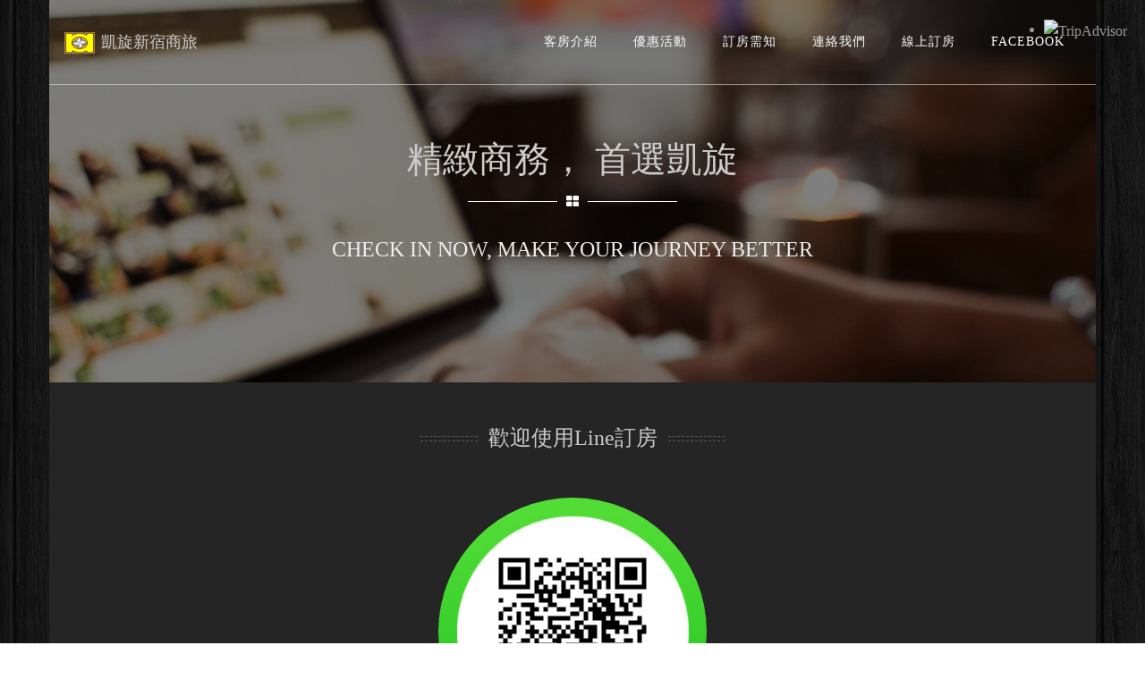

--- FILE ---
content_type: text/html
request_url: http://sinsu.com.tw/booking.html
body_size: 12396
content:
<!DOCTYPE html>
<!--[if IE 8]> <html lang="en" class="ie8"> <![endif]-->
<!--[if IE 9]> <html lang="en" class="ie9"> <![endif]-->
<!--[if !IE]><!-->
<html lang="en">
<!--<![endif]-->

<head>
  <title>凱旋新宿商旅-福建館 - 訂房須知</title>
  <!-- Meta -->
  <meta charset="utf-8">
  <meta name="viewport" content="width=device-width, initial-scale=1.0">
  <meta name="description"
    content="台東凱旋新宿商旅，2010年全新裝潢，鄰台東市最熱鬧街區「中華路」僅不到1分鐘距離，絕佳方便的生活機能，也是以往來台東旅遊住宿的最佳選擇，無論是北上遊玩東部海岸線，或南下遊歷台東山川美景、知本溫泉，新宿商旅的所在地理位置，皆能在您的行程裡扮演最好的住宿點。">
  <meta name="author" content="">
  <meta property="fb:app_id" content="1738702556399163">
  <meta property="og:url" content="">
  <meta property="og:type" content="website">
  <meta property="og:title" content="">
  <meta property="og:description" content="">
  <meta name="image" property="og:image" itemprop="image" content="">
  <!-- Favicon -->
  <link rel="shortcut icon" href="favicon.ico">
  <!-- CSS -->
  <link rel="stylesheet" href="assets/plugins/bootstrap/css/bootstrap.min.css">
  <link rel="stylesheet" href="assets/plugins/animate.css">
  <link rel="stylesheet" href="assets/css/style.css">
  <link rel="stylesheet" href="assets/css/headers/header-v6.css">
  <link rel="stylesheet" href="assets/css/footers/footer-v1.css">
  <link rel="stylesheet" href="assets/plugins/font-awesome/css/font-awesome.min.css">
  <link rel="stylesheet" href="assets/css/theme-colors/red.css" id="style_color">
  <link rel="stylesheet" href="assets/css/theme-skins/dark.css">
  <link rel="stylesheet" href="assets/css/sinsu.css">
</head>
<!-- Google Tag Manager -->
<script>(function (w, d, s, l, i) {
    w[l] = w[l] || []; w[l].push({
      'gtm.start':
        new Date().getTime(), event: 'gtm.js'
    }); var f = d.getElementsByTagName(s)[0],
      j = d.createElement(s), dl = l != 'dataLayer' ? '&l=' + l : ''; j.async = true; j.src =
        'https://www.googletagmanager.com/gtm.js?id=' + i + dl; f.parentNode.insertBefore(j, f);
  })(window, document, 'script', 'dataLayer', 'GTM-TL98CP5');</script>
<!-- Google Tag Manager (noscript) -->
<!-- End Google Tag Manager -->

<body class="header-fixed promo-padding-top dark boxed-layout container">
  <noscript><iframe src="https://www.googletagmanager.com/ns.html?id=GTM-TL98CP5" height="0" width="0"
      style="display:none;visibility:hidden"></iframe></noscript>
  <!-- End Google Tag Manager (noscript) -->

  <script>
    window.fbAsyncInit = function () {
      FB.init({
        appId: '1738702556399163',
        xfbml: true,
        version: 'v2.8'
      });
    };

    (function (d, s, id) {
      var js, fjs = d.getElementsByTagName(s)[0];
      if (d.getElementById(id)) { return; }
      js = d.createElement(s); js.id = id;
      js.src = "//connect.facebook.net/en_US/sdk.js";
      fjs.parentNode.insertBefore(js, fjs);
    }(document, 'script', 'facebook-jssdk'));
  </script>
  <div class="wrapper">
    <!--=== Header v6 ===-->
    <div class="header-v6 header-border-bottom header-sticky">
      <!-- Navbar -->
      <div class="navbar mega-menu" role="navigation">
        <div class="container">
          <!-- Brand and toggle get grouped for better mobile display -->
          <div class="menu-container">
            <button type="button" class="navbar-toggle" data-toggle="collapse"
              data-target=".navbar-responsive-collapse"> <span class="sr-only">Toggle navigation</span> <span
                class="icon-bar"></span> <span class="icon-bar"></span> <span class="icon-bar"></span> </button>
            <!-- Navbar Brand -->
            <div class="navbar-brand"> <a href="index.html"> <img class="default-logo" src="assets/img/logo3-light.png"
                  alt="Logo"> <img class="shrink-logo" src="assets/img/logo3-dark.png" alt="Logo"><span> 凱旋新宿商旅</span>
              </a> </div>
            <!-- ENd Navbar Brand -->
          </div>
          <!-- Collect the nav links, forms, and other content for toggling -->
          <div class="collapse navbar-collapse navbar-responsive-collapse">
            <div class="menu-container">
              <ul class="nav navbar-nav">
                <li><a href="rooms.html">客房介紹</a></li>
                <li><a href="event.html">優惠活動</a></li>
                <li><a href="booking-tip.html">訂房需知</a></li>
                <li><a href="contacts.html">連絡我們</a></li>
                <li><a href="https://wrs.ec-hotel.net/wep4webhotel/webhotel/0816/hotel/showProductRoomList.action"
                    target="_blank" title="前往線上訂房">線上訂房</a></li>
                <li><a href="http://www.facebook.com/sinsuhotelfujianbranch" target="_blank">Facebook</a></li>
              </ul>
            </div>
          </div>
          <!--/navbar-collapse-->
        </div>
      </div>
      <!-- End Navbar -->
    </div>
    <!--=== End Header v6 ===-->
    <div class="bg-image-v1 parallaxBg">
      <div class="container">
        <div class="headline-center-v2">
          <h1>精緻商務，<br class="visible-xs">
            首選凱旋</h1>
          <span class="bordered-icon"><i class="fa fa-th-large"></i></span>
          <p>Check in now, make your journey better</p>
        </div>
      </div>
    </div>
    <!-- Content Start -->
    <div class="container">

      <div class="content booking">
        <div class="heading heading-v2 margin-bottom-40">
          <h2>歡迎使用Line訂房</h2>
        </div>
        <div class="text-center w-off"><img src="images/booking-line.jpg"
            class="img-responsive img-circle img-center"><br>
          <p>掃描QR code或點選左下方按鍵，開始對話。</p>
        </div>
      </div>
    </div>
    <!--=== Footer Version 1 ===-->
    <div class="footer-v1">
      <div class="footer">
        <div class="container">
          <div class="row">
            <div class="col-md-6 md-margin-bottom-40"> <a href="index.html"><img id="logo-footer" class="footer-logo"
                  src="assets/img/logo3-light.png" alt="">凱旋新宿商旅</a>
              <p>
                台東凱旋新宿商旅，2010年全新裝潢，鄰台東市最熱鬧街區「中華路」僅不到1分鐘距離，絕佳方便的生活機能，也是以往來台東旅遊住宿的最佳選擇，無論是北上遊玩東部海岸線，或南下遊歷台東山川美景、知本溫泉，新宿商旅的所在地理位置，皆能在您的行程裡扮演最好的住宿點。
              </p>
              <div id="google_translate_element"> </div>
            </div>
            <div class="col-md-3 md-margin-bottom-40">
              <div class="headline">
                <h2>網站選單</h2>
              </div>
              <ul class="list-unstyled link-list">
                <li><a href="rooms.html">客房介紹</a><i class="fa fa-angle-right"></i></li>
                <li><a href="event.html">優惠活動</a><i class="fa fa-angle-right"></i></li>
                <li><a href="booking-tip.html">訂房需知</a><i class="fa fa-angle-right"></i></li>
                <li><a href="contacts.html">連絡我們</a><i class="fa fa-angle-right"></i></li>
                <li><a href="http://www.facebook.com/sinsuhotelfujianbranch" target="_blank">Facebook</a></li>
                <li><a href="booking.html" title="前往線上訂房入口">線上訂房</a><i class="fa fa-angle-right"></i></li>
              </ul>
            </div>
            <div class="col-md-3 map-img md-margin-bottom-40">
              <div class="headline">
                <h2>連絡我們</h2>
              </div>
              <address class="md-margin-bottom-40">
                台東市福建路243號 <br />
                旅館業編號 103<br>
                電話: 089-311777 / 089-311899<br />
                傳真: 089-311277 <br />
                信箱:kaixuxinsu311899@gmail.com<br />
                Facebook：<a href="http://www.facebook.com/sinsuhotelfujianbranch" target="_blank"
                  alt="前往凱旋新宿商旅臉書粉絲專頁">凱旋新宿商旅粉絲專頁</a><br />
                關係企業：<a href="http://www.sinsu-hotel.com.tw" target="_blank" title="前往凱旋會館官方網站的連結">凱旋會館官網</a>
              </address>
              <div class="tripadvisor-bar">
                <div id="TA_cdsratingsonlynarrow274" class="TA_cdsratingsonlynarrow">
                  <ul id="AtHTygL" class="TA_links q6SJlst">
                    <li id="Z0WJTxOjZnP" class="rTAk2E5Ou"> <a target="_blank"
                        href="https://www.tripadvisor.com.tw/"><img
                          src="https://www.tripadvisor.com.tw/img/cdsi/img2/branding/tripadvisor_logo_transp_340x80-18034-2.png"
                          alt="TripAdvisor" /></a> </li>
                  </ul>
                </div>
                <script
                  src="https://www.jscache.com/wejs?wtype=cdsratingsonlynarrow&amp;uniq=274&amp;locationId=7656376&amp;lang=zh_TW&amp;border=true&amp;display_version=2"></script>
              </div>
            </div>
          </div>
        </div>
      </div>
    </div>
    <!--=== End Footer Version 1 ===-->
  </div>
  <!-- WhatsHelp.io widget -->
  <script type="text/javascript">
    (function () {
      var options = {
        facebook: "337274822981900", // Facebook page ID
        line: "//line.me/R/ti/p/%40jms6724w", // Line QR code URL
        company_logo_url: "//scontent.xx.fbcdn.net/v/t1.0-1/p50x50/13239088_1164367843605923_1226951614910212933_n.jpg?oh=c76e0538206bfbf689918073369101e3&oe=5A79F625", // URL of company logo (png, jpg, gif)
        greeting_message: "Hello, how may we help you? Just send us a message now to get assistance.", // Text of greeting message
        call_to_action: "Message us", // Call to action
        button_color: "#FF6550", // Color of button
        position: "left", // Position may be 'right' or 'left'
        order: "facebook,line" // Order of buttons
      };
      var proto = document.location.protocol, host = "whatshelp.io", url = proto + "//static." + host;
      var s = document.createElement('script'); s.type = 'text/javascript'; s.async = true; s.src = url + '/widget-send-button/js/init.js';
      s.onload = function () { WhWidgetSendButton.init(host, proto, options); };
      var x = document.getElementsByTagName('script')[0]; x.parentNode.insertBefore(s, x);
    })();
  </script>
  <!-- /WhatsHelp.io widget -->
  <!--/wrapper-->
  <!-- JS Global Compulsory -->
  <script type="text/javascript">function googleTranslateElementInit() {
      new google.translate.TranslateElement({ pageLanguage: 'zh-TW', includedLanguages: 'en,ja,ko,ru,th,zh-CN,zh-TW', layout: google.translate.TranslateElement.InlineLayout.SIMPLE }, 'google_translate_element');
    }</script>
  <script type="text/javascript"
    src="//translate.google.com/translate_a/element.js?cb=googleTranslateElementInit"></script>
  <script src="assets/plugins/jquery/jquery.min.js"></script>
  <script src="assets/plugins/jquery/jquery-migrate.min.js"></script>
  <script src="assets/plugins/bootstrap/js/bootstrap.min.js"></script>
  <script src="assets/plugins/smoothScroll.js"></script>
  <script type="text/javascript" src="assets/plugins/wow-animations/js/wow.min.js"></script>
  <script src="assets/plugins/backstretch/backstretch-ini.js"></script>
  <script src="assets/js/app.js"></script>
  <script type="text/javascript">
    jQuery(document).ready(function () {
      App.init();
      new WOW().init();
    });
  </script>
  <script async src="https://tripla.jp/sdk/javascript/tripla.min.js"
    data-triplabot-code="0191501b-c037-76b3-b177-ccb3a6a7f161"></script>
  <style>
    .goog-te-gadget-simple {
      background-color: inherit;
      border: none;
      font-size: 10pt;
      display: inline-block;
      padding-top: 1px;
      padding-bottom: 2px;
      cursor: pointer;
      zoom: 1;
      display: inline;
      border-radius: 8px;
    }

    .goog-te-gadget-simple .goog-te-menu-value {
      color: #fff;
    }

    .goog-te-gadget-icon {
      border-radius: 100%;
    }
  </style>
</body>

</html>

--- FILE ---
content_type: text/css
request_url: http://sinsu.com.tw/assets/css/theme-colors/red.css
body_size: 34522
content:
/*
* Version: 1.8
* Red Color: #e74c3c;
* Red Hover Color: #c0392b;
* Additional color: #f9e6e6;
# rgba(231, 76, 60, 1);
*/

a {
  color: #e74c3c;
}
a:focus,
a:hover,
a:active {
	color: #e74c3c;
}
.color-green {
	color: #e74c3c;
}
a.read-more:hover {
	color:#e74c3c;
}
.linked:hover {
	color:#e74c3c;
}

/* Headers Default
------------------------------------*/
.header .navbar-nav > .active > a {
  color: #e74c3c;
}
.header .navbar-nav > .active > a {
  border-color: #e74c3c;
}
.header .dropdown-menu {
	border-top: solid 2px #e74c3c;
}
.header .navbar-nav > li:hover > a {
  color: #c0392b;
}
.header .nav > li > .search:hover {
  border-bottom-color: #c0392b;
  color: #c0392b;
}
.header .navbar-nav > li > a:hover,
.header .navbar-nav > .active > a {
  border-bottom-color: #e74c3c;
}
.header .navbar-toggle {
  border-color: #c0392b;
}
.header .navbar-toggle,
.header .navbar-toggle:hover,
.header .navbar-toggle:focus,
.portfolio-box .portfolio-box-in {
  background:  #e74c3c;
}
.header .navbar-toggle:hover {
  background:  #c0392b !important;
}
.header .navbar-nav > .open > a,
.header .navbar-nav > .open > a:hover,
.header .navbar-nav > .open > a:focus {
  color: #e74c3c;
}

/* Design for max-width: 991px */
@media (max-width: 991px) {
	.header .navbar-nav > .active > a,
	.header .navbar-nav > .active > a:hover,
	.header .navbar-nav > .active > a:focus {
	  background:  #e74c3c;
	  color: #fff !important;
	}
	.header .navbar-nav > .active > a {
	  border-color: #eee;
	}
	.header .nav > li > .search:hover {
	  background:  #e74c3c;
	}
}

/* Headers v1
------------------------------------*/
/*Fix hover color for the little icons v1.9*/
.header-v1 .topbar-v1 .top-v1-data li a:hover i {
	color: #e74c3c;
}

.header-v1 .navbar-default .navbar-nav > .active > a,
.header-v1 .navbar-default .navbar-nav > li > a:hover,
.header-v1 .navbar-default .navbar-nav > li > a:focus {
  color: #e74c3c;
}
.header-v1 .dropdown-menu {
  border-color: #e74c3c;
}
.header-v1 .navbar-default .navbar-nav > li:hover > a {
  color: #e74c3c;
}
.header-v1 .navbar .nav > li > .search:hover {
  color: #e74c3c;
}
.header-v1 .navbar .nav > li > .search:hover {
  color: #e74c3c;
}
.header-v1 .navbar-default .navbar-toggle {
  border-color: #c0392b;
}
.header-v1 .navbar-toggle,
.header-v1 .navbar-default .navbar-toggle:hover,
.header-v1 .navbar-default .navbar-toggle:focus {
  background:  #e74c3c;
}
.header-v1 .navbar-toggle:hover {
  background:  #c0392b !important;
}

/* Design for max-width: 991px */
@media (max-width: 991px) {
	.header-v1 .navbar-default .navbar-nav > li:hover > a {
  	border-color:  #eee;
	}
	.header-v1 .navbar-default .navbar-nav > .active > a,
	.header-v1 .navbar-default .navbar-nav > .active > a:hover,
	.header-v1 .navbar-default .navbar-nav > .active > a:focus {
	  background-color: #e74c3c;
	}
	.header-v1 .navbar-default .navbar-nav > .active > a {
	  border-color: #eee;
	}
	.header-v1 .navbar .nav > li > .search:hover {
	  background-color: #e74c3c;
	}
}

/* Headers v2
------------------------------------*/
.header-v2 .dropdown-menu {
  border-color: #e74c3c;
}
.header-v2 .navbar-default .navbar-toggle {
  border-color: #c0392b;
}
.header-v2 .navbar-toggle,
.header-v2 .navbar-default .navbar-toggle:hover,
.header-v2 .navbar-default .navbar-toggle:focus {
  background:  #e74c3c;
}
.header-v2 .navbar-toggle:hover {
  background:  #c0392b !important;
}

/* Design for max-width: 991px */
@media (max-width: 991px) {
	.header-v2 .navbar-default .navbar-nav > .active > a,
	.header-v2 .navbar-default .navbar-nav > .active > a:hover,
	.header-v2 .navbar-default .navbar-nav > .active > a:focus {
	  background:  #e74c3c;
	  color: #fff !important;
	}
	.header-v2 .navbar-default .navbar-nav > li > a:hover {
   	color: #e74c3c;
	}
}

/* Headers v3
------------------------------------*/
.header-v3 .navbar-default .navbar-nav > .active > a {
  color: #e74c3c;
}
.header-v3 .navbar-default .navbar-nav > li:hover > a {
  color: #c0392b;
}
.header-v3 .dropdown-menu {
  border-color: #e74c3c;
}
.header-v3 .navbar-default .navbar-toggle {
  border-color: #c0392b;
}
.header-v3 .navbar-toggle,
.header-v3 .navbar-default .navbar-toggle:hover,
.header-v3 .navbar-default .navbar-toggle:focus {
  background:  #e74c3c;
}
.header-v3 .navbar-toggle:hover {
  background:  #c0392b !important;
}
.header-v3 .navbar .nav > li > .search:hover {
  background: inherit;
  color: #e74c3c;
}

/* Design for max-width: 991px */
@media (max-width: 991px) {

	.header-v3 .navbar-default .navbar-nav > .active > a,
	.header-v3 .navbar-default .navbar-nav > .active > a:hover,
	.header-v3 .navbar-default .navbar-nav > .active > a:focus {
	  background:  #e74c3c;
	  color: #fff !important;
	}
	.header-v3 .navbar-default .navbar-nav > .active > a {
	  border-color: #eee;
	}
	.header-v3 .navbar .nav > li > .search:hover {
	  background:  #e74c3c;
	}
}

/* Headers v4
------------------------------------*/
/*Fix hover color for the little icons v1.9*/
.topbar-v1 .top-v1-data li a:hover i {
	color: #e74c3c;
}

.header-v4 .navbar-default .navbar-nav > li > a:hover,
.header-v4 .navbar-default .navbar-nav > .active > a {
  border-color: #e74c3c;
}
.header-v4 .navbar-default .navbar-nav > .active > a {
  color: #e74c3c;
}
.header-v4 .navbar-default .navbar-nav > li:hover > a {
  border-color:  #e74c3c;
  color: #c0392b;
}
.header-v4 .navbar .nav > li > .search:hover {
  color: #e74c3c;
}
.header-v4 .navbar-default .navbar-nav > .open > a,
.header-v4 .navbar-default .navbar-nav > .open > a:hover,
.header-v4 .navbar-default .navbar-nav > .open > a:focus {
  color: #e74c3c;
}

/* Design for max-width: 991px */
@media (max-width: 991px) {
	.header-v4 .navbar-default .navbar-nav > li:hover > a {
  border-color:  #eee;
	}
	.header-v4 .navbar-default .navbar-nav > .active > a,
	.header-v4 .navbar-default .navbar-nav > .active > a:hover,
	.header-v4 .navbar-default .navbar-nav > .active > a:focus {
	  color: #e74c3c !important;
	}
	.header-v4 .navbar-default .navbar-nav > .active > a {
	  border-color: #eee;
	}
	.header-v4 .navbar .nav > li > .search:hover {
	  background:  #e74c3c;
	}
}

/* Headers v5
------------------------------------*/
/*bug fixed v1.9*/
@media (min-width: 992px) {
	.header-v5 .navbar-default .navbar-nav > li > a:hover,
	.header-v5 .navbar-default .navbar-nav > .active > a {
	  border-top: 2px solid #e74c3c;
	}
}
.header-v5 .navbar-default .navbar-nav > .active > a {
  color: #e74c3c;
}
.header-v5 .navbar-default .navbar-nav > li:hover > a {
  color: #e74c3c;
}
.header-v5 .navbar-default .navbar-nav > .open > a,
.header-v5 .navbar-default .navbar-nav > .open > a:hover,
.header-v5 .navbar-default .navbar-nav > .open > a:focus {
  color: #e74c3c;
}
.header-v5 .dropdown-menu li > a:hover {
  background:  #e74c3c;
}
.header-v5 .dropdown-menu .active > a,
.header-v5 .dropdown-menu li > a:hover {
  background:  #e74c3c;
}
.header-v5 .dropdown-menu {
  border-color: #e74c3c;
}
.header-v5 .dropdown-menu li.dropdown-submenu:hover > a {
  background:  #e74c3c;
}
.header-v5 .dropdown-menu .style-list li > a:hover {
  background: none;
}
.header-v5 .style-list li a:hover {
  color: #e74c3c;
}

/*bug fixed v1.9*/
.header-v5 .subtotal .subtotal-cost {
    color: #e74c3c;
}

/*bug fixed v1.9*/
@media (max-width: 991px) {
    /*Responsive code for max-width: 991px*/
	.header-v5 .navbar-default .navbar-nav > .active > a,
    .header-v5 .navbar-default .navbar-nav > .active > a:hover,
    .header-v5 .navbar-default .navbar-nav > .active > a:focus {
        background: #e74c3c !important;
    }
}
/* Shopping cart
------------------------------------*/
/*Keeping the cart gray v1.9*/
/*.header-v5 .shop-badge.badge-icons i {
  color: #e74c3c;
}*/
.header-v5 .shop-badge span.badge-sea {
  background:  #e74c3c;
}
.header-v5 .badge-open {
  border-top: 2px solid #e74c3c;
  box-shadow: 0 5px 5px 0 rgba(231, 76, 60, 0.075);
}

/* Header v6
------------------------------------*/
/* Search */
.header-v6 .shopping-cart .shopping-cart-open {
	border-top-color: #e74c3c !important;
}
.header-v6 li.menu-icons span.badge {
	background: #e74c3c;
}
/* Dropdown Menu */
.header-v6 .dropdown-menu {
	border-top-color: #e74c3c;
}

/* Media Queries */
@media (max-width: 991px) {
	/* Navbar Nav */
	.header-v6 .navbar-nav > .active > a,
	.header-v6 .navbar-nav > .active > a:hover,
	.header-v6 .navbar-nav > .active > a:focus {
		color: #e74c3c !important;
	}
	.header-v6 .nav .open > a,
	.header-v6 .nav .open > a:hover,
	.header-v6 .nav .open > a:focus {
	  border-color: #eee;
	}
	.header-v6 .navbar-nav > li > a:hover,
	.header-v6 .navbar-nav .open .dropdown-menu > li > a:hover,
	.header-v6 .navbar-nav .open .dropdown-menu > li > a:focus,
	.header-v6 .navbar-nav .open .dropdown-menu > .active > a,
	.header-v6 .navbar-nav .open .dropdown-menu > .active > a:hover,
	.header-v6 .navbar-nav .open .dropdown-menu > .active > a:focus {
		color: #e74c3c !important;
	}
	.header-v6 .mega-menu .equal-height-list li a:hover {
		color: #e74c3c !important;
	}

	/* Classic Dark */
	.header-v6 .mega-menu .equal-height-list li a:hover {
		color: #e74c3c;
	}

	/* Dark Responsive Navbar */
	.header-v6.header-dark-res-nav .navbar-nav > li a:hover,
	.header-v6.header-dark-res-nav .navbar-nav .open .dropdown-menu > li > a:hover {
		color: #e74c3c;
	}
	.header-v6.header-dark-res-nav .nav .open > a,
	.header-v6.header-dark-res-nav .nav .open > a:hover,
	.header-v6.header-dark-res-nav .nav .open > a:focus {
	  border-color: #555;
	}
}

@media (min-width: 992px) {
	/* Default Style */
	.header-fixed .header-v6.header-fixed-shrink .navbar-nav .active > a,
	.header-fixed .header-v6.header-fixed-shrink .navbar-nav li > a:hover {
		color: #e74c3c !important;
	}
	.header-v6 .dropdown-menu .active > a,
	.header-v6 .dropdown-menu li > a:hover,
	.header-fixed .header-v6.header-fixed-shrink .dropdown-menu .active > a,
	.header-fixed .header-v6.header-fixed-shrink .dropdown-menu li > a:hover {
		color: #e74c3c !important;
	}
	.header-fixed .header-v6.header-fixed-shrink .navbar-nav .active > a,
	.header-fixed .header-v6.header-fixed-shrink .navbar-nav li > a:hover {
		color: #e74c3c;
	}

	/* Classic White */
	.header-fixed .header-v6.header-classic-white .navbar-nav .active > a,
	.header-fixed .header-v6.header-classic-white .navbar-nav li > a:hover {
		color: #e74c3c;
	}

	/* Classic Dark */
	.header-v6.header-classic-dark .navbar-nav .active > a,
	.header-v6.header-classic-dark .navbar-nav li > a:hover,
	.header-fixed .header-v6.header-classic-dark.header-fixed-shrink .navbar-nav .active > a,
	.header-fixed .header-v6.header-classic-dark.header-fixed-shrink .navbar-nav li > a:hover {
		color: #e74c3c;
	}
	.header-v6.header-classic-dark .dropdown-menu .active > a,
	.header-v6.header-classic-dark .dropdown-menu li > a:hover {
		color: #e74c3c !important;
	}

	/* Dark Dropdown */
	.header-v6.header-dark-dropdown .dropdown-menu .active > a,
	.header-v6.header-dark-dropdown .dropdown-menu li > a:hover {
		color: #e74c3c;
	}

	/* Dark Scroll */
	.header-fixed .header-v6.header-dark-scroll.header-fixed-shrink .navbar-nav .active > a,
	.header-fixed .header-v6.header-dark-scroll.header-fixed-shrink .navbar-nav li > a:hover {
		color: #e74c3c;
	}
}

/* Header v7
------------------------------------*/
.header-v7 .navbar-default .navbar-nav > li > a:hover,
.header-v7 .navbar-default .navbar-nav > li.active > a {
	color: #e74c3c !important;
}
.header-v7 .dropdown-menu .active > a,
.header-v7 .dropdown-menu li > a:focus,
.header-v7 .dropdown-menu li > a:hover {
	color: #e74c3c !important;
}
.header-v7 .navbar-default .navbar-nav > li > a:hover,
.header-v7 .navbar-default .navbar-nav > li > a:focus,
.header-v7 .navbar-default .navbar-nav > .active > a,
.header-v7 .navbar-default .navbar-nav > .active > a:hover,
.header-v7 .navbar-default .navbar-nav > .active > a:focus {
	color: #e74c3c;
}
.header-socials li a:hover {
  color: #e74c3c;
}

/* Sliders
------------------------------------*/
/* Main Parallax Sldier */
.da-slide h2 i {
	background-color: rgba(231, 76, 60, 0.8);
}

/* Sequence Parallax Sldier */
.sequence-inner {
  background: -webkit-gradient(linear, 0 0, 0 bottom, from(#fff), to(#f9e6e6));
  background: -webkit-linear-gradient(#fff, #f9e6e6);
  background: -moz-linear-gradient(#fff, #f9e6e6);
  background: -ms-linear-gradient(#fff, #f9e6e6);
  background: -o-linear-gradient(#fff, #f9e6e6);
  background: linear-gradient(#fff, #f9e6e6)
}
#sequence-theme h2 {
	background: rgba(231, 76, 60, 0.8);
}
#sequence-theme .info p {
	background: rgba(231, 76, 60, 0.8);
}

/* Buttons
------------------------------------*/
.btn-u {
	background: #e74c3c;
}
.btn-u:hover,
.btn-u:focus,
.btn-u:active,
.btn-u.active,
.open .dropdown-toggle.btn-u {
	background: #c0392b;
	color: #fff;
}

/* Buttons Color */
.btn-u-split.dropdown-toggle {
   border-left: solid 1px #c0392b;
}

/* Bordered Buttons */
.btn-u.btn-brd {
  border-color: #e74c3c;
}
.btn-u.btn-brd:hover {
  color: #c0392b;
  border-color: #c0392b;
}
.btn-u.btn-brd.btn-brd-hover:hover {
  background: #c0392b;
}

/* Service
------------------------------------*/
.service .service-icon {
	color:#e74c3c;
}

/* Service Blocks */
.service-alternative .service:hover {
	background:#e74c3c;
}

/* Thumbnail (Recent Work)
------------------------------------*/
.thumbnail-style h3 a:hover {
	color:#e74c3c;
}
.thumbnail-style a.btn-more {
	background:#e74c3c;
}
.thumbnail-style a.btn-more:hover {
	box-shadow:0 0 0 2px #c0392b;
}

/* Typography
------------------------------------*/
/* Heading */
.headline h2,
.headline h3,
.headline h4 {
	border-bottom:2px solid #e74c3c;
}

/* Blockquote */
blockquote:hover {
	border-left-color:#e74c3c;
}
.hero {
	border-left-color: #e74c3c;
}
blockquote.hero.hero-default {
  background: #e74c3c;
}
blockquote.hero.hero-default:hover {
  background: #c0392b;
}

/* Carousel
------------------------------------*/
.carousel-arrow a.carousel-control:hover {
	color: #e74c3c;
}

/* Footer
------------------------------------*/
.footer a,
.copyright a,
.footer a:hover,
.copyright a:hover {
	color: #e74c3c;
}

/* Footer Blog */
.footer .dl-horizontal a:hover {
	color:#e74c3c !important;
}

/* Blog Posts
------------------------------------*/
.posts .dl-horizontal a:hover {
	color:#e74c3c;
}
.posts .dl-horizontal:hover dt img,
.posts .dl-horizontal:hover dd a {
	color: #e74c3c;
	border-color: #e74c3c !important;
}

/* Post Comment */
.post-comment h3,
.blog-item .media h3,
.blog-item .media h4.media-heading span a {
	color: #e74c3c;
}

/* Tabs
------------------------------------*/
/* Tabs v1 */
.tab-v1 .nav-tabs {
	border-bottom: solid 2px #e74c3c;
}
.tab-v1 .nav-tabs > .active > a,
.tab-v1 .nav-tabs > .active > a:hover,
.tab-v1 .nav-tabs > .active > a:focus {
	background: #e74c3c;
}
.tab-v1 .nav-tabs > li > a:hover {
	background: #e74c3c;
}

/* Tabs v2 */
.tab-v2 .nav-tabs li.active a {
	border-top: solid 2px #e74c3c;
}

/* Tabs v3 */
.tab-v3 .nav-pills li a:hover,
.tab-v3 .nav-pills li.active a {
	background: #e74c3c;
	border: solid 1px #c0392b;
}

/* Tabs v6 */
.tab-v6 .nav-tabs > li.active > a,
.tab-v6 .nav-tabs > li.active > a:hover,
.tab-v6 .nav-tabs > li.active > a:focus {
	border-color: #e74c3c;
}

.tab-v6 .nav-tabs > li > a:hover {
	border-bottom: 1px solid #e74c3c;
}

/* Accardion
------------------------------------*/
.acc-home a.active,
.acc-home a.accordion-toggle:hover {
	color:#e74c3c;
}
.acc-home .collapse.in {
	border-bottom:solid 1px #e74c3c;
}

/* Testimonials
------------------------------------*/
.testimonials .testimonial-info {
	color: #e74c3c;
}
.testimonials .carousel-arrow i:hover {
	background: #e74c3c;
}

/* Info Blocks
------------------------------------*/
.info-blocks:hover i.icon-info-blocks {
	color: #e74c3c;
}

/* Breadcrumb
------------------------------------*/
.breadcrumb li.active,
.breadcrumb li a:hover {
	color:#e74c3c;
}

/* About Page
------------------------------------*/
.team .thumbnail-style:hover h3 a {
	color:#e74c3c !important;
}

/* Social Icons */
.team ul.team-socail li i:hover {
	background: #e74c3c;
}

/* Right Sidebar
------------------------------------*/
/* Right Sidebar */
.who li i,
.who li:hover i,
.who li:hover a {
	color:#e74c3c;
}

/* Privacy Page
------------------------------------*/
.privacy a:hover {
	color:#e74c3c;
}

/* Portfolio Page
------------------------------------*/
/* Portfolio v1 */
.view a.info:hover {
	background: #e74c3c;
}

/* Portfolio v2 */
.sorting-block .sorting-nav li.active {
	color: #e74c3c;
	border-bottom: solid 1px #e74c3c;
}
.sorting-block .sorting-grid li a:hover span.sorting-cover {
	background: #e74c3c;
}

/* Blog Page
------------------------------------*/
.blog h3 {
	color:#e74c3c;
}
.blog li a:hover {
	color:#e74c3c;
}

/* Blog Tags */
ul.blog-tags a:hover {
	background: #e74c3c;
}
.blog-post-tags ul.blog-tags a:hover {
  background:  #e74c3c;
}

/* Blog Photos */
.blog-photos li img:hover {
	box-shadow: 0 0 0 2px #e74c3c;
}

/* Blog Latest Tweets */
.blog-twitter .blog-twitter-inner:hover {
	border-color: #e74c3c;
	border-top-color: #e74c3c;
}
.blog-twitter .blog-twitter-inner:hover:after {
	border-top-color: #e74c3c;
}
.blog-twitter .blog-twitter-inner a {
	color: #e74c3c;
}

/* Blog Item Page
------------------------------------*/
.blog-item h4.media-heading span a {
	color:#e74c3c;
}

/* Coming Soon Page
------------------------------------*/
.coming-soon-border {
	border-top: solid 3px #e74c3c;
}

/* Search Page
------------------------------------*/
.booking-blocks p a {
	color: #e74c3c;
}

/* Icons Page
------------------------------------*/
.icon-page li:hover {
	color:#e74c3c;
}

/* Glyphicons */
.glyphicons-demo a:hover {
	color: #e74c3c;
	text-decoration: none;
}

/* Social Icons
------------------------------------*/
.social-icons-v1 i:hover {
  color: #fff;
  background: #e74c3c;
}

/* Magazine Page
------------------------------------*/
/* Magazine News */
.magazine-news .by-author strong {
	color: #e74c3c;
}

.magazine-news a.read-more {
	color: #e74c3c;
}

/* Magazine Mini News */
.magazine-mini-news .post-author strong {
	color: #e74c3c;
}
.news-read-more i {
	background: #e74c3c;
}

/* Sidebar Features */
.magazine-page h3 a:hover {
	color: #e74c3c;
}

/* Page Features
------------------------------------*/
/* Tag Boxes v1 */
.tag-box-v1 {
	border-top: solid 2px #e74c3c;
}

/* Tag Boxes v2 */
.tag-box-v2 {
	border-left: solid 2px #e74c3c;
}

/* Tag Boxes v7 */
.tag-box-v7 {
	border-bottom: solid 2px #e74c3c;
}

/* Font Awesome Icon Page Style */
.fa-icons li:hover {
  color: #e74c3c;
}
.fa-icons li:hover i {
  background: #e74c3c;
}

/* GLYPHICONS Icons Page Style */
.bs-glyphicons li:hover {
  color: #e74c3c;
}

/* Navigation
------------------------------------*/
/* Pagination */
.pagination > .active > a,
.pagination > .active > span,
.pagination > .active > a:hover,
.pagination > .active > span:hover,
.pagination > .active > a:focus,
.pagination > .active > span:focus {
  background-color: #e74c3c;
  border-color: #e74c3c;
}
.pagination li a:hover {
  background: #c0392b;
  border-color: #c0392b;
}

/* Pager */
.pager li > a:hover,
.pager li > a:focus {
  background: #c0392b;
  border-color: #c0392b;
}
.pager.pager-v2 li > a:hover,
.pager.pager-v2 li > a:focus,
.pager.pager-v3 li > a:hover,
.pager.pager-v3 li > a:focus {
  color: #fff;
  background: #e74c3c;
}

/* Registration and Login Page v2
------------------------------------*/
.reg-block {
	border-top: solid 2px #e74c3c;
}

/*Image Hover
------------------------------------*/
/* Image-hover */
#effect-2 figure .img-hover {
	background: #e74c3c;
}

/* Blog Large Page
------------------------------------*/
.blog h2 a:hover {
	color: #e74c3c;
}

/* Timeline v1 Page
------------------------------------*/
.timeline-v1 > li > .timeline-badge i:hover {
	color: #e74c3c;
}
.timeline-v1 .timeline-footer .likes:hover i {
	color: #e74c3c;
}

/* Timeline v2 Page
------------------------------------*/
/* The icons */
.timeline-v2 > li .cbp_tmicon {
	background: #e74c3c;
}

/* Progress Bar
------------------------------------*/
.progress-bar-u {
  background: #e74c3c;
}

/* Job Inner Page
------------------------------------*/
.job-description .save-job a:hover,
.block-description .save-job a:hover {
	color: #e74c3c;
}

.job-description .p-chart .overflow-h li i,
.job-description .p-chart .overflow-h li a,
.block-description .p-chart .overflow-h li i,
.block-description .p-chart .overflow-h li a {
	color: #e74c3c;
}

/* Colorful-ul */
.job-description .colorful-ul li a {
	color: #e74c3c;
}

/* Search Inner Page
------------------------------------*/
.s-results .related-search a:hover {
	color: #e74c3c;
}
.s-results .inner-results h3 a:hover {
	color: #e74c3c;
}
.s-results .up-ul li a:hover {
	color: #e74c3c;
}
.s-results .down-ul li a {
	color: #e74c3c;
}

/* Funny Boxes
------------------------------------*/
.funny-boxes p a {
  color: #e74c3c;
}
.funny-boxes .funny-boxes-img li i {
  color: #e74c3c;
}
.funny-boxes-colored p, .funny-boxes-colored h2 a, .funny-boxes-colored .funny-boxes-img li, .funny-boxes-colored .funny-boxes-img li i {
  color: #fff;
}

/* Sidebar Sub Navigation
------------------------------------*/
.sidebar-nav-v1 ul li:hover a,
.sidebar-nav-v1 ul li.active a {
  color: #e74c3c;
}

/* Blockquote
------------------------------------*/
blockquote.bq-green {
  border-color: #e74c3c;
}
blockquote:hover,
blockquote.text-right:hover {
  border-color: #e74c3c;
}
.quote-v1 p::before {
  color: #e74c3c;
}

/* Green Left Bordered Funny Box */
.funny-boxes-left-green {
  border-left: solid 2px #e74c3c;
}
.funny-boxes-left-green:hover {
  border-left-color: #e74c3c;
}

/* Testimonials Default
------------------------------------*/
/* Testimonials */
.testimonials .carousel-arrow i:hover {
  background: #e74c3c;
}

/* Testimonials Default */
.testimonials-bg-default .item p {
  background: #e74c3c;
}
.testimonials.testimonials-bg-default .item p:after,
.testimonials.testimonials-bg-default .item p:after {
  border-top-color: #e74c3c;
}
.testimonials-bg-default .carousel-arrow i {
  background: #e74c3c;
}
.testimonials.testimonials-bg-default .carousel-arrow i:hover {
  background: #c0392b;
}

/* Promo Page
------------------------------------*/
/* Promo Box */
.promo-box:hover strong,
.promo-box:hover strong a {
	color: #e74c3c;
}

/* Typography
------------------------------------*/
.dropcap {
	color: #e74c3c;
}

.dropcap-bg {
	color: #fff;
	background: #e74c3c;
}

/* Breadcrumbs
------------------------------------*/
span.label-u,
span.badge-u {
  background: #e74c3c;
}

/* Icons
------------------------------------*/
/* Icon Link*/
.link-icon:hover i {
  color: #e74c3c;
  border: solid 1px #e74c3c;
}

.link-bg-icon:hover i {
  color: #e74c3c;
  background: #e74c3c !important;
  border-color: #e74c3c;
}

/* Icons Backgroun Color
------------------------------------*/
i.icon-color-u {
  color: #e74c3c;
  border: solid 1px #e74c3c;
}
i.icon-bg-u {
  background: #e74c3c;
}

/* Line Icon Page
------------------------------------*/
.line-icon-page .item:hover {
	color: #e74c3c;
}

/* Colored Content Boxes
------------------------------------*/
.service-block-u {
  background: #e74c3c;
}

/* Panels (Portlets)
------------------------------------*/
.panel-u {
	border-color: #e74c3c;
}
.panel-u > .panel-heading {
   background: #e74c3c;
}

/* Owl Carousel
------------------------------------*/
.owl-btn:hover {
  background: #e74c3c;
}

/* Counter
------------------------------------*/
.counters span.counter-icon i {
	background: #e74c3c;
}
.counters span.counter-icon i:after {
	border-top: 7px solid #e74c3c;
}

/* SKy-Forms
------------------------------------*/
/* Buttons */
.sky-form .button {
	background: #e74c3c;
}

/* Rating */
.sky-form .rating input:checked ~ label {
	color: #e74c3c;
}

/* Message */
.sky-form .message {
	color: #e74c3c;
}
.sky-form .message i {
	border-color: #e74c3c;
}

/* Profile
------------------------------------*/
.profile .profile-post:hover span.profile-post-numb {
	color: #e74c3c;
}
.profile .date-formats {
	background: #e74c3c;
}
.profile .name-location span i,
.profile .name-location span a:hover {
	color: #e74c3c;
}
.share-list li i {
	color: #e74c3c;
}
.profile .comment-list-v2 li:hover i,
.profile .comment-list li:hover i {
	color: #e74c3c;
}
.profile .profile-post.color-one {
	border-color: #e74c3c;
}

/* Pricing Page
------------------------------------*/
/* Pricing Head */
.pricing:hover h4 {
	color:#e74c3c;
}
.pricing-head h3 {
	background:#e74c3c;
	text-shadow: 0 1px 0 #c0392b;
}
.pricing-head h4 {
	color:#999;
	background:#fcfcfc;
	border-bottom:solid 1px #f9e6e6;
}

/* Pricing Content */
.pricing-content li {
	border-bottom:solid 1px #f9e6e6;
}
.pricing-content li i {
	color:#e74c3c;
}

/* Pricing Extra */
.sticker-left {
	background: #e74c3c;
}

/* Pricing Footer */
.pricing-footer a:hover,
.pricing-footer button:hover {
	background:#c0392b;
}

/* Pricing Active */
.price-active h4 {
	color:#e74c3c;
}
.no-space-pricing .price-active .pricing-head h4,
.no-space-pricing .pricing:hover .pricing-head h4 {
	color:#e74c3c;
}

/* Mega Pricing Tables
------------------------------------*/
.pricing-mega-v1 .pricing-head h3,
.pricing-mega-v2 .pricing-head h3,
.pricing-mega-v3 .pricing-head h3 {
	text-shadow: 0 1px 0 #c0392b;
}

/* Pricing Table Mega v1 Version
------------------------------------*/
.pricing-mega-v1 .pricing:hover h4 i {
	color:#e74c3c;
}
.pricing-mega-v1 .pricing-content li i {
	color: #e74c3c;
}

/* Pricing Table Colored Background Version
------------------------------------*/
.pricing-bg-colored .pricing:hover {
	background: #e74c3c;
}
.pricing-bg-colored .pricing-head i {
	color:#e74c3c;
}
.pricing-bg-colored .pricing-footer .btn-u {
	border: 1px solid #fff;
}
.pricing-bg-colored .pricing-head p {
  border-bottom: 1px solid #f9e6e6;
}

/* Pricing Table Mega v2
------------------------------------*/
.pricing-mega-v2 .block:hover .bg-color {
	background: #e74c3c;
}
.pricing-mega-v2 .block:hover h3,
.pricing-mega-v2 .block:hover h4,
.pricing-mega-v2 .block:hover li,
.pricing-mega-v2 .block:hover li i,
.pricing-mega-v2 .block:hover h4 i {
	background: #e74c3c;
}

/* Pricing Table Mega v3
------------------------------------*/
.pricing-mega-v1 .btn-group .dropdown-menu,
.pricing-mega-v3 .btn-group .dropdown-menu {
	background: #e74c3c !important;
}

.pricing-mega-v1 .btn-group .dropdown-menu li a:hover,
.pricing-mega-v3 .btn-group .dropdown-menu li a:hover {
	background: #c0392b;
}

/* Grid Block v2
------------------------------------*/
.grid-block-v2 li:hover .grid-block-v2-info {
  border-color: #e74c3c;
}

/* Testimonials v3 Title
------------------------------------*/
.testimonials-v3 .testimonials-v3-title p {
  color: #e74c3c;
}

.testimonials-v3 .owl-buttons .owl-prev:hover,
.testimonials-v3 .owl-buttons .owl-next:hover {
  background:  #e74c3c;
}

/* Content Boxes v4
------------------------------------*/
.content-boxes-v4 i {
  color: #e74c3c;
}

/* Thumbnails v1
------------------------------------*/
.thumbnails-v1 .read-more {
  color: #e74c3c;
}

/* Thumbnails v6
------------------------------------*/
.testimonials-v6 .testimonials-info:hover {
  border-color: #e74c3c;
}

/* Team v1
------------------------------------*/
.team-v1 li:hover > p:before {
  background:  #e74c3c;
}

/* Team v4
------------------------------------*/
.team-v4 .team-social-v4 a:hover {
  color: #e74c3c;
}

/* Team v5 & v6 & v7
------------------------------------*/
.team-v5 small,
.team-v6 small,
.team-v7 .team-v7-position {
  color: #e74c3c;
}

/* Headliner Center
------------------------------------*/
.headline-center h2:after {
  background:  #e74c3c;
}

/* Headliner Left
------------------------------------*/
.headline-left .headline-brd:after {
  background:  #e74c3c;
}

/* Portfolio Box
------------------------------------*/
.portfolio-box .portfolio-box-in i {
  background:  #e74c3c;
}

/* Flat Background Block v1
------------------------------------*/
.flat-bg-block-v1 .checked-list i {
  color: #e74c3c;
}

/* Owl Carousel v5
------------------------------------*/
.owl-carousel-v5 .owl-controls .owl-page.active span,
.owl-carousel-v5 .owl-controls.clickable .owl-page:hover span {
  background:  #e74c3c;
}

/* Content Boxes v5
------------------------------------*/
.content-boxes-v5:hover i {
  background:  #e74c3c;
}

/* Block Grid v1
------------------------------------*/
.block-grid-v1:hover {
  border-color: #e74c3c;
}

/* Block Grid v2
------------------------------------*/
.block-grid-v2 li:hover .block-grid-v2-info {
  border-color: #e74c3c;
}

/* Content Boxes v6
------------------------------------*/
.content-boxes-v6:hover i:after {
  border-color: #e74c3c;
}
.content-boxes-v6:hover i {
  background:  #e74c3c;
}

/* Portfolio Box-v2
------------------------------------*/
.portfolio-box-v2 .portfolio-box-v2-in i {
  background: rgba(231, 76, 60, 0.8);
}
.portfolio-box-v2 .portfolio-box-v2-in i:hover {
  background:  #e74c3c;
}

/* Service Block v1
------------------------------------*/
.service-block-v1 i {
  background:  #e74c3c;
}

/* Service Block v4
------------------------------------*/
.service-block-v4 .service-desc i {
  color: #e74c3c;
}

/* Service Block v7
------------------------------------*/
.service-block-v7 i {
  background: #e74c3c;
}

/* Service Block v8
------------------------------------*/
.service-block-v8 .service-block-desc h3::after {
  background: #e74c3c;
}

/* Testimonials bs
------------------------------------*/
.testimonials-bs .carousel-control-v2 i:hover {
  border-color: #e74c3c;
  color: #e74c3c;
}

/* Fusion Portfolio
------------------------------------*/
.fusion-portfolio #filters-container .cbp-filter-item-active {
  background:  #e74c3c;
  border-color: #e74c3c;
}

 .fusion-portfolio #filters-container .cbp-filter-item:hover {
  color: #e74c3c;
}

.blog_masonry_3col h3 a:hover {
  color: #e74c3c;
}

/* Cube Portfolio
------------------------------------*/
.cube-portfolio .cbp-l-filters-text .cbp-filter-item.cbp-filter-item-active, .cube-portfolio .cbp-l-filters-text .cbp-filter-item:hover {
  color: #e74c3c;
}
.cube-portfolio .link-captions li i:hover {
	color: #fff;
	background: #e74c3c;
}
.cube-portfolio .cbp-caption-activeWrap.default-transparent-hover {
  background: rgba(231, 76, 60, .9) !important;
}

/* Recent Works
------------------------------------*/
.owl-work-v1 .item a:hover span {
  border-bottom-color: #e74c3c;
}

/* Footer Default
------------------------------------*/
.footer-default .footer .dl-horizontal a:hover {
  color: #e74c3c !important;
}
.footer-default .footer a {
    color: #e74c3c;
}
.footer-default .footer a:hover {
  color: #c0392b;
}
.footer-default .copyright a {
  color: #e74c3c;
}
.footer-default .copyright a:hover {
  color: #c0392b;
}

/* Footer v4
------------------------------------*/
.footer-v4 .copyright a {
  color: #e74c3c;
}

/* Title v1
------------------------------------*/
.title-v1 h1:after, .title-v1 h2:after {
  background-color: #e74c3c;
}

/* Copyright Section
------------------------------------*/
.copyright-section i.back-to-top:hover {
  color: #e74c3c;
}

/* Top Control
------------------------------------*/
#topcontrol:hover {
  background-color: #e74c3c;
}

/* News Info
------------------------------------*/
.news-v1 .news-v1-info li a:hover {
  color: #e74c3c;
}
.news-v1 h3 a:hover {
    color: #e74c3c;
}
.news-v2 .news-v2-desc h3 a:hover {
    color: #e74c3c !important;
}
.news-v3 .post-shares li span {
  background: #e74c3c;
}
.news-v3 .posted-info li a:hover {
  color: #e74c3c !important;
}
.news-v3 h2 a:hover {
  color: #e74c3c !important;
}

/* Blog Trending
------------------------------------*/
.blog-trending small a:hover {
  color: #e74c3c;
}

/* Blog Masonry
------------------------------------*/
.blog_masonry_3col ul.grid-boxes-news li a:hover {
	color: #e74c3c;
}

/* List v1
------------------------------------*/
.lists-v1 i {
  background: #e74c3c;
}

/* List v2
------------------------------------*/
.lists-v2 i {
  color: #e74c3c;
}

/* Process v1
------------------------------------*/
.process-v1 .process-in > li i {
  background: #e74c3c;
}

/* Featured Blog
------------------------------------*/
.featured-blog h2::after {
  background: #e74c3c;
}
.featured-blog .featured-img i:hover {
  color: #fff;
  background: #e74c3c;
}

.rgba-default {
  background-color: rgba(231, 76, 60, 1);
}

/* Blog Latest Posts
------------------------------------*/
.blog-latest-posts h3 a:hover {
	color: #e74c3c !important;
}

/* Blog Trending
------------------------------------*/
.blog-trending h3 a:hover {
	color: #e74c3c !important;
}

/*Blog Thumb Colors
------------------------------------*/
.blog-thumb .blog-thumb-hover:hover:after {
  background: rgba(231, 76, 60, 0.9);
}
.blog-grid .blog-grid-grad i:hover {
  background: rgba(231, 76, 60, 1);
}

/*Footer Theme Color
------------------------------------*/
.footer-v8 .footer .column-one a:hover {
	color: #e74c3c;
}
.footer-v8 .footer .tags-v4 a:hover {
	border-color: #e74c3c;
	background-color: #e74c3c;
}
.footer-v8 .footer .footer-lists li a:hover {
	color: #e74c3c;
}
.footer-v8 .footer .latest-news h3 a:hover {
	color: #e74c3c;
}
.footer-v8 .footer .input-group-btn .input-btn {
	background: #e74c3c;
}
.footer-v8 .footer .social-icon-list li i:hover {
	background: #e74c3c;
	border-color: #e74c3c;
}

/*Header Theme Color
------------------------------------*/
.header-v8 .dropdown-menu {
	border-top: solid 3px #e74c3c;
}
.header-v8 .dropdown-menu .active > a,
.header-v8 .dropdown-menu li > a:hover {
	color: #e74c3c;
}
.header-v8 .navbar-nav .open .dropdown-menu > li > a:hover,
.header-v8 .navbar-nav .open .dropdown-menu > li > a:focus {
	color: #e74c3c;
}
.header-v8 .navbar-nav .open .dropdown-menu > .active > a,
.header-v8 .navbar-nav .open .dropdown-menu > .active > a:hover,
.header-v8 .navbar-nav .open .dropdown-menu > .active > a:focus {
	color: #e74c3c;
}

.header-v8 .navbar-nav .open .dropdown-menu > .disabled > a,
.header-v8 .navbar-nav .open .dropdown-menu > .disabled > a:hover,
.header-v8 .navbar-nav .open .dropdown-menu > .disabled > a:focus {
	color: #e74c3c;
}
.header-v8 .navbar-nav > li > a:hover {
	color: #e74c3c;
}
.header-v8 .navbar-nav > .active > a,
.header-v8 .navbar-nav > .active > a:hover,
.header-v8 .navbar-nav > .active > a:focus {
	color: #e74c3c !important;
}
.header-v8 .mega-menu .mega-menu-fullwidth .dropdown-link-list li a:hover {
	color: #e74c3c;
}


--- FILE ---
content_type: text/css
request_url: http://sinsu.com.tw/assets/css/sinsu.css
body_size: 1578
content:
@charset "utf-8";
/* CSS Document */
body,h1, h2, h3, h4, h5, h6, .ms-promo-info {
	font-family:"微軟正黑體", "新細明體", "標楷體";
	
}
.wrapper{
	overflow:hidden;
}

a:hover {
	text-decoration:none;
}
body {
font-size:16px;
}

.heading h2:before, .heading h2:after {
	width:30%;
	border-bottom: 
}
.bg-image-v1 {
  padding: 150px 0 120px 0;
  text-align: center;
}
.bg-image-v1 h1 {
  color: #fff;
  font-size: 40px;
  line-height:48px;
  font-weight: 600;
  text-transform: uppercase;
}

.bg-image-v1 p {
  color: #fff;
  font-size: 24px;
  font-weight: 200;
  text-transform: uppercase;
}
.navbar-brand a span {
    color: #ccc;
}
.booking h3 {
	text-align:center;
	font-size:16px;
}

/*   =-Rooms=-   */
.room-item {
	margin-bottom:30px;
}
.header-v6 .navbar-nav > li > a {
	font-size:14px;
}
span.pomotext {
    display: none;
    color: #f0c126;
    font-size: 1.8rem;
    position: relative;
    margin: 0;
    line-height: 2rem;
}
span.pomotext:before{
    content:"優惠";
    background:#c0392b;
    color:#fff;
    padding:0px 10px;
    font-size:1.4rem;
    margin-right:5px;
    display: inline-block;
    line-height: 2rem;
}
/*========================
Responsive Set For Sinsu
=========================*/
@media (min-width: 992px) {
	.buyit {
		position:absolute;
		top:300px;
		widows:90%;
}
.tripadvisor-bar {
	position:fixed;
	right:20px;
	top:20px;
}
}
@media (max-width: 768px) {
	.buyit {
		position:fixed;
		top:auto;
		bottom:0px;
		z-index:999;
		width:100%;
		left:0px;
		border-radius:8px 8px 0 0;
}

}
.w-off img {
    max-width: 300px;
}

--- FILE ---
content_type: application/javascript
request_url: http://sinsu.com.tw/assets/plugins/backstretch/backstretch-ini.js
body_size: 934
content:
$(document).ready(function() {
	$.getScript("assets/plugins/backstretch/jquery.backstretch.min.js", function(){
		$(".fullscreen-static-image").backstretch([
	  "assets/img/bg/img11.jpg", "assets/img/bg/img1.jpg",
	  ], {duration: 8000, fade: 800});
		$(".fullscreen-static-image1").backstretch([
	  "assets/img/bg/img10.jpg",
	  ], {duration: 8000, fade: 800});	  
		$(".fullscreen-static-image2").backstretch([
	  "assets/img/bg/img4.jpg",
	  ], {duration: 8000, fade: 800});
		$(".fullscreen-static-image3").backstretch([
	  "assets/img/bg/img5.jpg",
	  ], {duration: 8000, fade: 800});
		$(".fullscreen-static-image4").backstretch([
	  "assets/img/bg/img6.jpg",
	  ], {duration: 8000, fade: 800});
		$(".fullscreen-static-image5").backstretch([
	  "assets/img/bg/img7.jpg",
	  ], {duration: 8000, fade: 800});
		$(".fullscreen-static-image6").backstretch([
	  "assets/img/bg/img8.jpg",
	  ], {duration: 8000, fade: 800});
	});
});

--- FILE ---
content_type: text/plain
request_url: https://www.google-analytics.com/j/collect?v=1&_v=j102&a=1192229781&t=pageview&_s=1&dl=http%3A%2F%2Fsinsu.com.tw%2Fbooking.html&ul=en-us%40posix&dt=%E5%87%B1%E6%97%8B%E6%96%B0%E5%AE%BF%E5%95%86%E6%97%85-%E7%A6%8F%E5%BB%BA%E9%A4%A8%20-%20%E8%A8%82%E6%88%BF%E9%A0%88%E7%9F%A5&sr=1280x720&vp=1280x720&_u=YEBAAAABAAAAAC~&jid=600588497&gjid=301691626&cid=165292542.1769754805&tid=UA-6320171-19&_gid=72095155.1769754805&_r=1&_slc=1&gtm=45He61s0h2n81TL98CP5za200&gcd=13l3l3l3l1l1&dma=0&tag_exp=103116026~103200004~104527907~104528500~104684208~104684211~115495938~115938465~115938468~116185181~116185182~116988316~117041587&z=419384453
body_size: -449
content:
2,cG-JBGEN20XW0